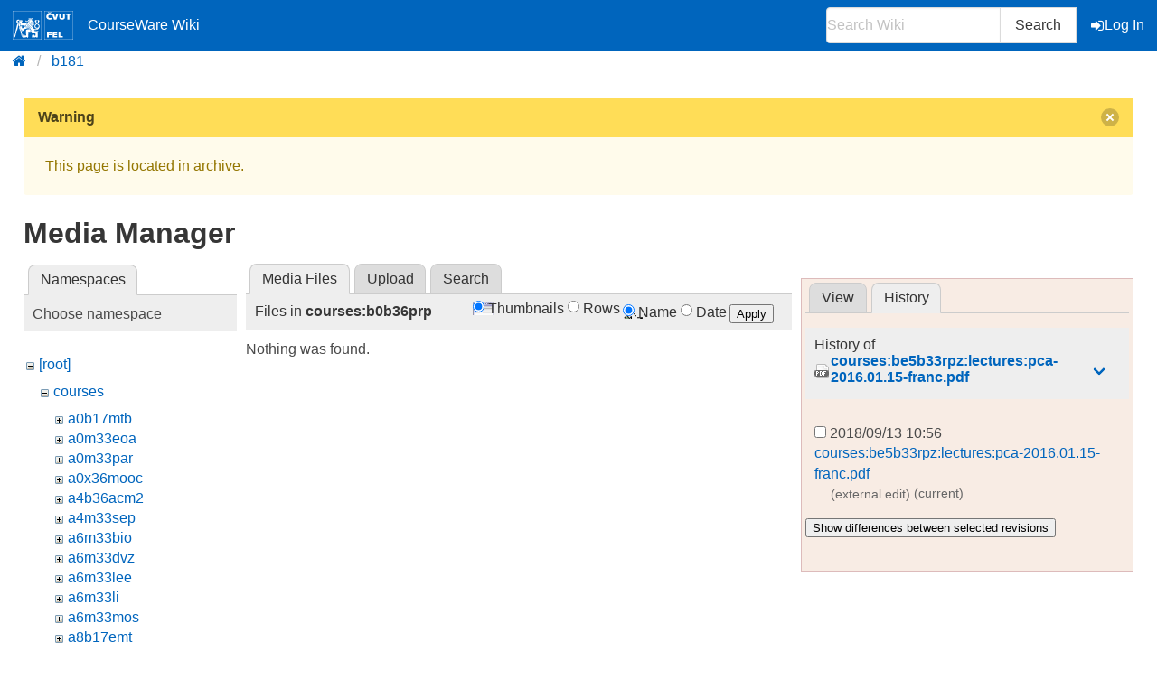

--- FILE ---
content_type: text/html; charset=utf-8
request_url: https://cw.fel.cvut.cz/b181/start?ns=courses%2Fb0b36prp&tab_files=files&do=media&tab_details=history&image=courses%3Abe5b33rpz%3Alectures%3Apca-2016.01.15-franc.pdf
body_size: 4123
content:
<!DOCTYPE html>
<html xmlns="http://www.w3.org/1999/xhtml" xml:lang="en"
  lang="en" dir="ltr">
<head>
    <meta charset="UTF-8" />
    <title>start [CourseWare Wiki]</title>
    <meta name="viewport" content="width=device-width,initial-scale=1" />
    <link rel="stylesheet" href="/font-awesome-4.7.0/css/font-awesome.min.css">
    <meta name="generator" content="DokuWiki"/>
<meta name="theme-color" content="#0065bd"/>
<meta name="robots" content="noindex,nofollow"/>
<link rel="search" type="application/opensearchdescription+xml" href="/b181/lib/exe/opensearch.php" title="CourseWare Wiki"/>
<link rel="start" href="/b181/"/>
<link rel="manifest" href="/b181/lib/exe/manifest.php"/>
<link rel="alternate" type="application/rss+xml" title="Recent Changes" href="/b181/feed.php"/>
<link rel="alternate" type="application/rss+xml" title="Current namespace" href="/b181/feed.php?mode=list&amp;ns="/>
<link rel="alternate" type="text/html" title="Plain HTML" href="/b181/_export/xhtml/start"/>
<link rel="alternate" type="text/plain" title="Wiki Markup" href="/b181/_export/raw/start"/>
<link rel="stylesheet" type="text/css" href="/b181/lib/exe/css.php?t=bulma-cw&amp;tseed=c13b6ce18491fc3fd83febdaeb4b8e92"/>
<!--[if gte IE 9]><!-->
<script type="text/javascript">/*<![CDATA[*/var NS='';var JSINFO = {"isadmin":0,"isauth":0,"plugin_folded":{"hide":"hide","reveal":"reveal"},"move_renameokay":false,"move_allowrename":false,"id":"start","namespace":"","ACT":"media","useHeadingNavigation":0,"useHeadingContent":0};
/*!]]>*/</script>
<script type="text/javascript" charset="utf-8" src="/b181/lib/exe/jquery.php?tseed=23f888679b4f1dc26eef34902aca964f"></script>
<script type="text/javascript" charset="utf-8" src="/b181/lib/exe/js.php?t=bulma-cw&amp;tseed=c13b6ce18491fc3fd83febdaeb4b8e92"></script>
<script type="text/x-mathjax-config">/*<![CDATA[*/MathJax.Hub.Config({
    tex2jax: {
        inlineMath: [ ["$","$"], ["\\(","\\)"] ],
        displayMath: [ ["$$","$$"], ["\\[","\\]"] ],
        processEscapes: true
    },
    TeX: { equationNumbers: {autoNumber: "AMS"} }
});
/*!]]>*/</script>
<script type="text/javascript" charset="utf-8" src="https://cw.fel.cvut.cz/mathjax/mathjax/MathJax.js?config=TeX-AMS_CHTML.js"></script>
<!--<![endif]-->
    <link rel="shortcut icon" href="/b181/lib/tpl/bulma-cw/images/favicon.ico" />
<link rel="apple-touch-icon" href="/b181/lib/tpl/bulma-cw/images/apple-touch-icon.png" />
    
</head>

<body>
        <!--[if lte IE 8 ]><div id="IE8"><![endif]-->

            <div id="dokuwiki__site"><div id="dokuwiki__top" class="site dokuwiki mode_media tpl_bulma-cw   home ">
        <!-- ********** HEADER ********** -->
        <header id="dokuwiki__header">
        <nav class="navbar is-link"><div class="container">
        <div class="navbar-brand">
            <a class="navbar-item" href="/wiki/start" accesskey="h" title="[H]">
                <img src="/b181/lib/tpl/bulma-cw/images/symbol_cvut_plna_doplnkova_verze_negativ.svg" alt="Logo CVUT" >
                <img src="/b181/lib/tpl/bulma-cw/images/logo_FEL_zkratka_negativ.svg" alt="Logo FEL" >
                CourseWare Wiki
            </a>
            <div class="navbar-burger" data-target="cw-top-menu">
                <span></span>
                <span></span>
                <span></span>
            </div>
        </div>
        <div class="navbar-menu" id="cw-top-menu">
            <div class="navbar-end" id='narrow-sidebar'>


                <div class="navbar-item">
                    <form action="/b181/start" accept-charset="utf-8" class="search" id="dw__search" method="get" role="search" autocomplete="off">
                    <input type="hidden" name="do" value="search">
                    <div class="field has-addons">
                        <p class="control">
                            <input class="input" type="text" placeholder="Search Wiki" id="qsearch__in" accesskey="f" name="id" class="edit" title="[F]" autocomplete="off">
                        </p>
                        <p class="control">
                            <button class="button" type="submit" title="Search">
                            Search
                            </button>
                            <div id="qsearch__out" class="ajax_qsearch JSpopup"></div>
                        </p>
                    </div>
                    </form>
                </div>
                <a href="/b181/start?do=login&amp;sectok="  class="navbar-item action login" rel="nofollow" title="Log In"><span class="icon is-small"><i class="fa fa-sign-in"></i></span>Log In</a>            </div>
        </div>
        </nav>
        <nav class="breadcrumb" aria-label="breadcrumbs">
            <div class="container">
            <ul><li><a href='/wiki/start' title='start'><i class="fa fa-home" aria-hidden="true"></i></a></li><li><a href='/b181/start' title='b181'>b181</a></li></ul>            </div>
        </nav>
        </header>
        <div class="section">
        <div class="container is-clearfix">            <!-- ********** CONTENT ********** -->
            <div id="dokuwiki__content" class="column">
                        <div class='message is-warning'><div class="message-header">Warning<button class="delete"></button></div>
            <div class="message-body">
                This page is located in archive. 
            </div>
            </div>
                                
                <div class="page content">
                    <!-- wikipage start -->
                    <div id="mediamanager__page">
<h1>Media Manager</h1>
<div class="panel namespaces">
<h2>Namespaces</h2>
<div class="panelHeader">Choose namespace</div>
<div class="panelContent" id="media__tree">

<ul class="idx">
<li class="media level0 open"><img src="/b181/lib/images/minus.gif" alt="−" /><div class="li"><a href="/b181/start?ns=&amp;tab_files=files&amp;do=media&amp;tab_details=history&amp;image=courses%3Abe5b33rpz%3Alectures%3Apca-2016.01.15-franc.pdf" class="idx_dir">[root]</a></div>
<ul class="idx">
<li class="media level1 open"><img src="/b181/lib/images/minus.gif" alt="−" /><div class="li"><a href="/b181/start?ns=courses&amp;tab_files=files&amp;do=media&amp;tab_details=history&amp;image=courses%3Abe5b33rpz%3Alectures%3Apca-2016.01.15-franc.pdf" class="idx_dir">courses</a></div>
<ul class="idx">
<li class="media level2 closed"><img src="/b181/lib/images/plus.gif" alt="+" /><div class="li"><a href="/b181/start?ns=courses%2Fa0b17mtb&amp;tab_files=files&amp;do=media&amp;tab_details=history&amp;image=courses%3Abe5b33rpz%3Alectures%3Apca-2016.01.15-franc.pdf" class="idx_dir">a0b17mtb</a></div></li>
<li class="media level2 closed"><img src="/b181/lib/images/plus.gif" alt="+" /><div class="li"><a href="/b181/start?ns=courses%2Fa0m33eoa&amp;tab_files=files&amp;do=media&amp;tab_details=history&amp;image=courses%3Abe5b33rpz%3Alectures%3Apca-2016.01.15-franc.pdf" class="idx_dir">a0m33eoa</a></div></li>
<li class="media level2 closed"><img src="/b181/lib/images/plus.gif" alt="+" /><div class="li"><a href="/b181/start?ns=courses%2Fa0m33par&amp;tab_files=files&amp;do=media&amp;tab_details=history&amp;image=courses%3Abe5b33rpz%3Alectures%3Apca-2016.01.15-franc.pdf" class="idx_dir">a0m33par</a></div></li>
<li class="media level2 closed"><img src="/b181/lib/images/plus.gif" alt="+" /><div class="li"><a href="/b181/start?ns=courses%2Fa0x36mooc&amp;tab_files=files&amp;do=media&amp;tab_details=history&amp;image=courses%3Abe5b33rpz%3Alectures%3Apca-2016.01.15-franc.pdf" class="idx_dir">a0x36mooc</a></div></li>
<li class="media level2 closed"><img src="/b181/lib/images/plus.gif" alt="+" /><div class="li"><a href="/b181/start?ns=courses%2Fa4b36acm2&amp;tab_files=files&amp;do=media&amp;tab_details=history&amp;image=courses%3Abe5b33rpz%3Alectures%3Apca-2016.01.15-franc.pdf" class="idx_dir">a4b36acm2</a></div></li>
<li class="media level2 closed"><img src="/b181/lib/images/plus.gif" alt="+" /><div class="li"><a href="/b181/start?ns=courses%2Fa4m33sep&amp;tab_files=files&amp;do=media&amp;tab_details=history&amp;image=courses%3Abe5b33rpz%3Alectures%3Apca-2016.01.15-franc.pdf" class="idx_dir">a4m33sep</a></div></li>
<li class="media level2 closed"><img src="/b181/lib/images/plus.gif" alt="+" /><div class="li"><a href="/b181/start?ns=courses%2Fa6m33bio&amp;tab_files=files&amp;do=media&amp;tab_details=history&amp;image=courses%3Abe5b33rpz%3Alectures%3Apca-2016.01.15-franc.pdf" class="idx_dir">a6m33bio</a></div></li>
<li class="media level2 closed"><img src="/b181/lib/images/plus.gif" alt="+" /><div class="li"><a href="/b181/start?ns=courses%2Fa6m33dvz&amp;tab_files=files&amp;do=media&amp;tab_details=history&amp;image=courses%3Abe5b33rpz%3Alectures%3Apca-2016.01.15-franc.pdf" class="idx_dir">a6m33dvz</a></div></li>
<li class="media level2 closed"><img src="/b181/lib/images/plus.gif" alt="+" /><div class="li"><a href="/b181/start?ns=courses%2Fa6m33lee&amp;tab_files=files&amp;do=media&amp;tab_details=history&amp;image=courses%3Abe5b33rpz%3Alectures%3Apca-2016.01.15-franc.pdf" class="idx_dir">a6m33lee</a></div></li>
<li class="media level2 closed"><img src="/b181/lib/images/plus.gif" alt="+" /><div class="li"><a href="/b181/start?ns=courses%2Fa6m33li&amp;tab_files=files&amp;do=media&amp;tab_details=history&amp;image=courses%3Abe5b33rpz%3Alectures%3Apca-2016.01.15-franc.pdf" class="idx_dir">a6m33li</a></div></li>
<li class="media level2 closed"><img src="/b181/lib/images/plus.gif" alt="+" /><div class="li"><a href="/b181/start?ns=courses%2Fa6m33mos&amp;tab_files=files&amp;do=media&amp;tab_details=history&amp;image=courses%3Abe5b33rpz%3Alectures%3Apca-2016.01.15-franc.pdf" class="idx_dir">a6m33mos</a></div></li>
<li class="media level2 closed"><img src="/b181/lib/images/plus.gif" alt="+" /><div class="li"><a href="/b181/start?ns=courses%2Fa8b17emt&amp;tab_files=files&amp;do=media&amp;tab_details=history&amp;image=courses%3Abe5b33rpz%3Alectures%3Apca-2016.01.15-franc.pdf" class="idx_dir">a8b17emt</a></div></li>
<li class="media level2 closed"><img src="/b181/lib/images/plus.gif" alt="+" /><div class="li"><a href="/b181/start?ns=courses%2Fa8m36aca&amp;tab_files=files&amp;do=media&amp;tab_details=history&amp;image=courses%3Abe5b33rpz%3Alectures%3Apca-2016.01.15-franc.pdf" class="idx_dir">a8m36aca</a></div></li>
<li class="media level2 closed"><img src="/b181/lib/images/plus.gif" alt="+" /><div class="li"><a href="/b181/start?ns=courses%2Fae0b17mtb&amp;tab_files=files&amp;do=media&amp;tab_details=history&amp;image=courses%3Abe5b33rpz%3Alectures%3Apca-2016.01.15-franc.pdf" class="idx_dir">ae0b17mtb</a></div></li>
<li class="media level2 closed"><img src="/b181/lib/images/plus.gif" alt="+" /><div class="li"><a href="/b181/start?ns=courses%2Fb0b01pst&amp;tab_files=files&amp;do=media&amp;tab_details=history&amp;image=courses%3Abe5b33rpz%3Alectures%3Apca-2016.01.15-franc.pdf" class="idx_dir">b0b01pst</a></div></li>
<li class="media level2 open"><img src="/b181/lib/images/minus.gif" alt="−" /><div class="li"><a href="/b181/start?ns=courses%2Fb0b36prp&amp;tab_files=files&amp;do=media&amp;tab_details=history&amp;image=courses%3Abe5b33rpz%3Alectures%3Apca-2016.01.15-franc.pdf" class="idx_dir">b0b36prp</a></div>
<ul class="idx">
<li class="media level3 closed"><img src="/b181/lib/images/plus.gif" alt="+" /><div class="li"><a href="/b181/start?ns=courses%2Fb0b36prp%2Fhw&amp;tab_files=files&amp;do=media&amp;tab_details=history&amp;image=courses%3Abe5b33rpz%3Alectures%3Apca-2016.01.15-franc.pdf" class="idx_dir">hw</a></div></li>
<li class="media level3 closed"><img src="/b181/lib/images/plus.gif" alt="+" /><div class="li"><a href="/b181/start?ns=courses%2Fb0b36prp%2Finternal&amp;tab_files=files&amp;do=media&amp;tab_details=history&amp;image=courses%3Abe5b33rpz%3Alectures%3Apca-2016.01.15-franc.pdf" class="idx_dir">internal</a></div></li>
<li class="media level3 closed"><img src="/b181/lib/images/plus.gif" alt="+" /><div class="li"><a href="/b181/start?ns=courses%2Fb0b36prp%2Flabs&amp;tab_files=files&amp;do=media&amp;tab_details=history&amp;image=courses%3Abe5b33rpz%3Alectures%3Apca-2016.01.15-franc.pdf" class="idx_dir">labs</a></div></li>
<li class="media level3 closed"><img src="/b181/lib/images/plus.gif" alt="+" /><div class="li"><a href="/b181/start?ns=courses%2Fb0b36prp%2Flectures&amp;tab_files=files&amp;do=media&amp;tab_details=history&amp;image=courses%3Abe5b33rpz%3Alectures%3Apca-2016.01.15-franc.pdf" class="idx_dir">lectures</a></div></li>
<li class="media level3 closed"><img src="/b181/lib/images/plus.gif" alt="+" /><div class="li"><a href="/b181/start?ns=courses%2Fb0b36prp%2Fresources&amp;tab_files=files&amp;do=media&amp;tab_details=history&amp;image=courses%3Abe5b33rpz%3Alectures%3Apca-2016.01.15-franc.pdf" class="idx_dir">resources</a></div></li>
<li class="media level3 closed"><img src="/b181/lib/images/plus.gif" alt="+" /><div class="li"><a href="/b181/start?ns=courses%2Fb0b36prp%2Ftutorials&amp;tab_files=files&amp;do=media&amp;tab_details=history&amp;image=courses%3Abe5b33rpz%3Alectures%3Apca-2016.01.15-franc.pdf" class="idx_dir">tutorials</a></div></li>
</ul>
</li>
<li class="media level2 closed"><img src="/b181/lib/images/plus.gif" alt="+" /><div class="li"><a href="/b181/start?ns=courses%2Fb0b99prpa&amp;tab_files=files&amp;do=media&amp;tab_details=history&amp;image=courses%3Abe5b33rpz%3Alectures%3Apca-2016.01.15-franc.pdf" class="idx_dir">b0b99prpa</a></div></li>
<li class="media level2 closed"><img src="/b181/lib/images/plus.gif" alt="+" /><div class="li"><a href="/b181/start?ns=courses%2Fb0m33bdt&amp;tab_files=files&amp;do=media&amp;tab_details=history&amp;image=courses%3Abe5b33rpz%3Alectures%3Apca-2016.01.15-franc.pdf" class="idx_dir">b0m33bdt</a></div></li>
<li class="media level2 closed"><img src="/b181/lib/images/plus.gif" alt="+" /><div class="li"><a href="/b181/start?ns=courses%2Fb3b33alp&amp;tab_files=files&amp;do=media&amp;tab_details=history&amp;image=courses%3Abe5b33rpz%3Alectures%3Apca-2016.01.15-franc.pdf" class="idx_dir">b3b33alp</a></div></li>
<li class="media level2 closed"><img src="/b181/lib/images/plus.gif" alt="+" /><div class="li"><a href="/b181/start?ns=courses%2Fb3b33rob&amp;tab_files=files&amp;do=media&amp;tab_details=history&amp;image=courses%3Abe5b33rpz%3Alectures%3Apca-2016.01.15-franc.pdf" class="idx_dir">b3b33rob</a></div></li>
<li class="media level2 closed"><img src="/b181/lib/images/plus.gif" alt="+" /><div class="li"><a href="/b181/start?ns=courses%2Fb3b33vir&amp;tab_files=files&amp;do=media&amp;tab_details=history&amp;image=courses%3Abe5b33rpz%3Alectures%3Apca-2016.01.15-franc.pdf" class="idx_dir">b3b33vir</a></div></li>
<li class="media level2 closed"><img src="/b181/lib/images/plus.gif" alt="+" /><div class="li"><a href="/b181/start?ns=courses%2Fb3b38kds&amp;tab_files=files&amp;do=media&amp;tab_details=history&amp;image=courses%3Abe5b33rpz%3Alectures%3Apca-2016.01.15-franc.pdf" class="idx_dir">b3b38kds</a></div></li>
<li class="media level2 closed"><img src="/b181/lib/images/plus.gif" alt="+" /><div class="li"><a href="/b181/start?ns=courses%2Fb3m33mkr&amp;tab_files=files&amp;do=media&amp;tab_details=history&amp;image=courses%3Abe5b33rpz%3Alectures%3Apca-2016.01.15-franc.pdf" class="idx_dir">b3m33mkr</a></div></li>
<li class="media level2 closed"><img src="/b181/lib/images/plus.gif" alt="+" /><div class="li"><a href="/b181/start?ns=courses%2Fb4b33alg&amp;tab_files=files&amp;do=media&amp;tab_details=history&amp;image=courses%3Abe5b33rpz%3Alectures%3Apca-2016.01.15-franc.pdf" class="idx_dir">b4b33alg</a></div></li>
<li class="media level2 closed"><img src="/b181/lib/images/plus.gif" alt="+" /><div class="li"><a href="/b181/start?ns=courses%2Fb4b33rph&amp;tab_files=files&amp;do=media&amp;tab_details=history&amp;image=courses%3Abe5b33rpz%3Alectures%3Apca-2016.01.15-franc.pdf" class="idx_dir">b4b33rph</a></div></li>
<li class="media level2 closed"><img src="/b181/lib/images/plus.gif" alt="+" /><div class="li"><a href="/b181/start?ns=courses%2Fb4b33rpz&amp;tab_files=files&amp;do=media&amp;tab_details=history&amp;image=courses%3Abe5b33rpz%3Alectures%3Apca-2016.01.15-franc.pdf" class="idx_dir">b4b33rpz</a></div></li>
<li class="media level2 closed"><img src="/b181/lib/images/plus.gif" alt="+" /><div class="li"><a href="/b181/start?ns=courses%2Fb4b35osy&amp;tab_files=files&amp;do=media&amp;tab_details=history&amp;image=courses%3Abe5b33rpz%3Alectures%3Apca-2016.01.15-franc.pdf" class="idx_dir">b4b35osy</a></div></li>
<li class="media level2 closed"><img src="/b181/lib/images/plus.gif" alt="+" /><div class="li"><a href="/b181/start?ns=courses%2Fb4b39hry&amp;tab_files=files&amp;do=media&amp;tab_details=history&amp;image=courses%3Abe5b33rpz%3Alectures%3Apca-2016.01.15-franc.pdf" class="idx_dir">b4b39hry</a></div></li>
<li class="media level2 closed"><img src="/b181/lib/images/plus.gif" alt="+" /><div class="li"><a href="/b181/start?ns=courses%2Fb4bproj6&amp;tab_files=files&amp;do=media&amp;tab_details=history&amp;image=courses%3Abe5b33rpz%3Alectures%3Apca-2016.01.15-franc.pdf" class="idx_dir">b4bproj6</a></div></li>
<li class="media level2 closed"><img src="/b181/lib/images/plus.gif" alt="+" /><div class="li"><a href="/b181/start?ns=courses%2Fb4m33dzo&amp;tab_files=files&amp;do=media&amp;tab_details=history&amp;image=courses%3Abe5b33rpz%3Alectures%3Apca-2016.01.15-franc.pdf" class="idx_dir">b4m33dzo</a></div></li>
<li class="media level2 closed"><img src="/b181/lib/images/plus.gif" alt="+" /><div class="li"><a href="/b181/start?ns=courses%2Fb4m33pal&amp;tab_files=files&amp;do=media&amp;tab_details=history&amp;image=courses%3Abe5b33rpz%3Alectures%3Apca-2016.01.15-franc.pdf" class="idx_dir">b4m33pal</a></div></li>
<li class="media level2 closed"><img src="/b181/lib/images/plus.gif" alt="+" /><div class="li"><a href="/b181/start?ns=courses%2Fb4m35pag&amp;tab_files=files&amp;do=media&amp;tab_details=history&amp;image=courses%3Abe5b33rpz%3Alectures%3Apca-2016.01.15-franc.pdf" class="idx_dir">b4m35pag</a></div></li>
<li class="media level2 closed"><img src="/b181/lib/images/plus.gif" alt="+" /><div class="li"><a href="/b181/start?ns=courses%2Fb4m35pap&amp;tab_files=files&amp;do=media&amp;tab_details=history&amp;image=courses%3Abe5b33rpz%3Alectures%3Apca-2016.01.15-franc.pdf" class="idx_dir">b4m35pap</a></div></li>
<li class="media level2 closed"><img src="/b181/lib/images/plus.gif" alt="+" /><div class="li"><a href="/b181/start?ns=courses%2Fb4m36san&amp;tab_files=files&amp;do=media&amp;tab_details=history&amp;image=courses%3Abe5b33rpz%3Alectures%3Apca-2016.01.15-franc.pdf" class="idx_dir">b4m36san</a></div></li>
<li class="media level2 closed"><img src="/b181/lib/images/plus.gif" alt="+" /><div class="li"><a href="/b181/start?ns=courses%2Fb4m36uir&amp;tab_files=files&amp;do=media&amp;tab_details=history&amp;image=courses%3Abe5b33rpz%3Alectures%3Apca-2016.01.15-franc.pdf" class="idx_dir">b4m36uir</a></div></li>
<li class="media level2 closed"><img src="/b181/lib/images/plus.gif" alt="+" /><div class="li"><a href="/b181/start?ns=courses%2Fb4m39apg&amp;tab_files=files&amp;do=media&amp;tab_details=history&amp;image=courses%3Abe5b33rpz%3Alectures%3Apca-2016.01.15-franc.pdf" class="idx_dir">b4m39apg</a></div></li>
<li class="media level2 closed"><img src="/b181/lib/images/plus.gif" alt="+" /><div class="li"><a href="/b181/start?ns=courses%2Fb6b33ear&amp;tab_files=files&amp;do=media&amp;tab_details=history&amp;image=courses%3Abe5b33rpz%3Alectures%3Apca-2016.01.15-franc.pdf" class="idx_dir">b6b33ear</a></div></li>
<li class="media level2 closed"><img src="/b181/lib/images/plus.gif" alt="+" /><div class="li"><a href="/b181/start?ns=courses%2Fb6b36omo&amp;tab_files=files&amp;do=media&amp;tab_details=history&amp;image=courses%3Abe5b33rpz%3Alectures%3Apca-2016.01.15-franc.pdf" class="idx_dir">b6b36omo</a></div></li>
<li class="media level2 closed"><img src="/b181/lib/images/plus.gif" alt="+" /><div class="li"><a href="/b181/start?ns=courses%2Fb6b36pjc&amp;tab_files=files&amp;do=media&amp;tab_details=history&amp;image=courses%3Abe5b33rpz%3Alectures%3Apca-2016.01.15-franc.pdf" class="idx_dir">b6b36pjc</a></div></li>
<li class="media level2 closed"><img src="/b181/lib/images/plus.gif" alt="+" /><div class="li"><a href="/b181/start?ns=courses%2Fb6b36zal&amp;tab_files=files&amp;do=media&amp;tab_details=history&amp;image=courses%3Abe5b33rpz%3Alectures%3Apca-2016.01.15-franc.pdf" class="idx_dir">b6b36zal</a></div></li>
<li class="media level2 closed"><img src="/b181/lib/images/plus.gif" alt="+" /><div class="li"><a href="/b181/start?ns=courses%2Fb6b39zwa&amp;tab_files=files&amp;do=media&amp;tab_details=history&amp;image=courses%3Abe5b33rpz%3Alectures%3Apca-2016.01.15-franc.pdf" class="idx_dir">b6b39zwa</a></div></li>
<li class="media level2 closed"><img src="/b181/lib/images/plus.gif" alt="+" /><div class="li"><a href="/b181/start?ns=courses%2Fb33opt&amp;tab_files=files&amp;do=media&amp;tab_details=history&amp;image=courses%3Abe5b33rpz%3Alectures%3Apca-2016.01.15-franc.pdf" class="idx_dir">b33opt</a></div></li>
<li class="media level2 closed"><img src="/b181/lib/images/plus.gif" alt="+" /><div class="li"><a href="/b181/start?ns=courses%2Fbam31let&amp;tab_files=files&amp;do=media&amp;tab_details=history&amp;image=courses%3Abe5b33rpz%3Alectures%3Apca-2016.01.15-franc.pdf" class="idx_dir">bam31let</a></div></li>
<li class="media level2 closed"><img src="/b181/lib/images/plus.gif" alt="+" /><div class="li"><a href="/b181/start?ns=courses%2Fbe4m33dzo&amp;tab_files=files&amp;do=media&amp;tab_details=history&amp;image=courses%3Abe5b33rpz%3Alectures%3Apca-2016.01.15-franc.pdf" class="idx_dir">be4m33dzo</a></div></li>
<li class="media level2 closed"><img src="/b181/lib/images/plus.gif" alt="+" /><div class="li"><a href="/b181/start?ns=courses%2Fbe4m33pal&amp;tab_files=files&amp;do=media&amp;tab_details=history&amp;image=courses%3Abe5b33rpz%3Alectures%3Apca-2016.01.15-franc.pdf" class="idx_dir">be4m33pal</a></div></li>
<li class="media level2 closed"><img src="/b181/lib/images/plus.gif" alt="+" /><div class="li"><a href="/b181/start?ns=courses%2Fbe4m33ssu&amp;tab_files=files&amp;do=media&amp;tab_details=history&amp;image=courses%3Abe5b33rpz%3Alectures%3Apca-2016.01.15-franc.pdf" class="idx_dir">be4m33ssu</a></div></li>
<li class="media level2 closed"><img src="/b181/lib/images/plus.gif" alt="+" /><div class="li"><a href="/b181/start?ns=courses%2Fbe4m36mas&amp;tab_files=files&amp;do=media&amp;tab_details=history&amp;image=courses%3Abe5b33rpz%3Alectures%3Apca-2016.01.15-franc.pdf" class="idx_dir">be4m36mas</a></div></li>
<li class="media level2 closed"><img src="/b181/lib/images/plus.gif" alt="+" /><div class="li"><a href="/b181/start?ns=courses%2Fbe5b33prg&amp;tab_files=files&amp;do=media&amp;tab_details=history&amp;image=courses%3Abe5b33rpz%3Alectures%3Apca-2016.01.15-franc.pdf" class="idx_dir">be5b33prg</a></div></li>
<li class="media level2 closed"><img src="/b181/lib/images/plus.gif" alt="+" /><div class="li"><a href="/b181/start?ns=courses%2Fbe5b33rpz&amp;tab_files=files&amp;do=media&amp;tab_details=history&amp;image=courses%3Abe5b33rpz%3Alectures%3Apca-2016.01.15-franc.pdf" class="idx_dir">be5b33rpz</a></div></li>
<li class="media level2 closed"><img src="/b181/lib/images/plus.gif" alt="+" /><div class="li"><a href="/b181/start?ns=courses%2Fbe5b99cpl&amp;tab_files=files&amp;do=media&amp;tab_details=history&amp;image=courses%3Abe5b33rpz%3Alectures%3Apca-2016.01.15-franc.pdf" class="idx_dir">be5b99cpl</a></div></li>
<li class="media level2 closed"><img src="/b181/lib/images/plus.gif" alt="+" /><div class="li"><a href="/b181/start?ns=courses%2Fcg&amp;tab_files=files&amp;do=media&amp;tab_details=history&amp;image=courses%3Abe5b33rpz%3Alectures%3Apca-2016.01.15-franc.pdf" class="idx_dir">cg</a></div></li>
<li class="media level2 closed"><img src="/b181/lib/images/plus.gif" alt="+" /><div class="li"><a href="/b181/start?ns=courses%2Flup&amp;tab_files=files&amp;do=media&amp;tab_details=history&amp;image=courses%3Abe5b33rpz%3Alectures%3Apca-2016.01.15-franc.pdf" class="idx_dir">lup</a></div></li>
<li class="media level2 closed"><img src="/b181/lib/images/plus.gif" alt="+" /><div class="li"><a href="/b181/start?ns=courses%2Fosw&amp;tab_files=files&amp;do=media&amp;tab_details=history&amp;image=courses%3Abe5b33rpz%3Alectures%3Apca-2016.01.15-franc.pdf" class="idx_dir">osw</a></div></li>
<li class="media level2 closed"><img src="/b181/lib/images/plus.gif" alt="+" /><div class="li"><a href="/b181/start?ns=courses%2Fpro&amp;tab_files=files&amp;do=media&amp;tab_details=history&amp;image=courses%3Abe5b33rpz%3Alectures%3Apca-2016.01.15-franc.pdf" class="idx_dir">pro</a></div></li>
<li class="media level2 closed"><img src="/b181/lib/images/plus.gif" alt="+" /><div class="li"><a href="/b181/start?ns=courses%2Ftdv&amp;tab_files=files&amp;do=media&amp;tab_details=history&amp;image=courses%3Abe5b33rpz%3Alectures%3Apca-2016.01.15-franc.pdf" class="idx_dir">tdv</a></div></li>
<li class="media level2 closed"><img src="/b181/lib/images/plus.gif" alt="+" /><div class="li"><a href="/b181/start?ns=courses%2Fxep33gmm&amp;tab_files=files&amp;do=media&amp;tab_details=history&amp;image=courses%3Abe5b33rpz%3Alectures%3Apca-2016.01.15-franc.pdf" class="idx_dir">xep33gmm</a></div></li>
<li class="media level2 closed"><img src="/b181/lib/images/plus.gif" alt="+" /><div class="li"><a href="/b181/start?ns=courses%2Fxp36vpd&amp;tab_files=files&amp;do=media&amp;tab_details=history&amp;image=courses%3Abe5b33rpz%3Alectures%3Apca-2016.01.15-franc.pdf" class="idx_dir">xp36vpd</a></div></li>
</ul>
</li>
<li class="media level1 closed"><img src="/b181/lib/images/plus.gif" alt="+" /><div class="li"><a href="/b181/start?ns=help&amp;tab_files=files&amp;do=media&amp;tab_details=history&amp;image=courses%3Abe5b33rpz%3Alectures%3Apca-2016.01.15-franc.pdf" class="idx_dir">help</a></div></li>
<li class="media level1 closed"><img src="/b181/lib/images/plus.gif" alt="+" /><div class="li"><a href="/b181/start?ns=latex&amp;tab_files=files&amp;do=media&amp;tab_details=history&amp;image=courses%3Abe5b33rpz%3Alectures%3Apca-2016.01.15-franc.pdf" class="idx_dir">latex</a></div></li>
<li class="media level1 closed"><img src="/b181/lib/images/plus.gif" alt="+" /><div class="li"><a href="/b181/start?ns=misc&amp;tab_files=files&amp;do=media&amp;tab_details=history&amp;image=courses%3Abe5b33rpz%3Alectures%3Apca-2016.01.15-franc.pdf" class="idx_dir">misc</a></div></li>
<li class="media level1 closed"><img src="/b181/lib/images/plus.gif" alt="+" /><div class="li"><a href="/b181/start?ns=wiki&amp;tab_files=files&amp;do=media&amp;tab_details=history&amp;image=courses%3Abe5b33rpz%3Alectures%3Apca-2016.01.15-franc.pdf" class="idx_dir">wiki</a></div></li>
</ul></li>
</ul>
</div>
</div>
<div class="panel filelist">
<h2 class="a11y">Media Files</h2>
<ul class="tabs">
<li><strong>Media Files</strong></li>
<li><a href="/b181/start?tab_files=upload&amp;do=media&amp;tab_details=history&amp;image=courses%3Abe5b33rpz%3Alectures%3Apca-2016.01.15-franc.pdf&amp;ns=courses%2Fb0b36prp">Upload</a></li>
<li><a href="/b181/start?tab_files=search&amp;do=media&amp;tab_details=history&amp;image=courses%3Abe5b33rpz%3Alectures%3Apca-2016.01.15-franc.pdf&amp;ns=courses%2Fb0b36prp">Search</a></li>
</ul>
<div class="panelHeader">
<h3>Files in <strong>courses:b0b36prp</strong></h3>
<form class="options" method="get" action="/b181/start" accept-charset="utf-8"><div class="no">
<input type="hidden" name="do" value="media" /><input type="hidden" name="tab_files" value="files" /><input type="hidden" name="tab_details" value="history" /><input type="hidden" name="image" value="courses:be5b33rpz:lectures:pca-2016.01.15-franc.pdf" /><input type="hidden" name="ns" value="courses/b0b36prp" /><ul>
<li class="listType"><label class="thumbs" for="listType__thumbs"><input type="radio" id="listType__thumbs" name="list_dwmedia" value="thumbs" checked="checked" /> <span>Thumbnails</span></label>
<label class="rows" for="listType__rows"><input type="radio" id="listType__rows" name="list_dwmedia" value="rows" /> <span>Rows</span></label>
</li>
<li class="sortBy"><label class="name" for="sortBy__name"><input type="radio" id="sortBy__name" name="sort_dwmedia" value="name" checked="checked" /> <span>Name</span></label>
<label class="date" for="sortBy__date"><input type="radio" id="sortBy__date" name="sort_dwmedia" value="date" /> <span>Date</span></label>
</li>
<li><button type="submit">Apply</button>
</li>
</ul>
</div></form>
</div>
<div class="panelContent">
<div class="nothing">Nothing was found.</div>
</div>
</div>
<div class="panel file">
<h2 class="a11y">File</h2>
<ul class="tabs">
<li><a href="/b181/start?tab_details=view&amp;do=media&amp;tab_files=files&amp;image=courses%3Abe5b33rpz%3Alectures%3Apca-2016.01.15-franc.pdf&amp;ns=courses%2Fb0b36prp">View</a></li>
<li><strong>History</strong></li>
</ul>
<div class="panelHeader"><h3>History of <strong><a href="/b181/_media/courses/be5b33rpz/lectures/pca-2016.01.15-franc.pdf" class="select mediafile mf_pdf" title="View original file">courses:be5b33rpz:lectures:pca-2016.01.15-franc.pdf</a></strong></h3></div>
<div class="panelContent">
<form id="page__revisions" class="changes" action="/b181/start?image=courses%3Abe5b33rpz%3Alectures%3Apca-2016.01.15-franc.pdf&amp;do=media&amp;tab_files=files&amp;tab_details=history&amp;ns=courses%2Fb0b36prp" method="post" accept-charset="utf-8"><div class="no">
<input type="hidden" name="sectok" value="" /><input type="hidden" name="mediado" value="diff" /><ul >
<li >
<div class="li">
<input type="checkbox" name="rev2[]" value="current"/>
<span class="date">
2018/09/13 10:56</span>
<img src="/b181/lib/images/blank.gif" width="15" height="11" alt="" /><a class="wikilink1" href="/b181/start?image=courses%3Abe5b33rpz%3Alectures%3Apca-2016.01.15-franc.pdf&amp;tab_details=view&amp;do=media&amp;tab_files=files&amp;ns=courses%2Fb0b36prp">
courses:be5b33rpz:lectures:pca-2016.01.15-franc.pdf</a>
<div >
<span class="user">
(external edit)</span>
(current)</div>
</div>
</li>
</ul>
<button type="submit">Show differences between selected revisions</button>
</div></form>
<div class="pagenav"></div></div>
</div>
</div>

                    <!-- wikipage stop -->
                </div>

                                
            </div><!-- /content -->
        </div>
    
        <div class="has-text-right"><bdi>start.txt</bdi> · Last modified: 2025/07/25 17:03 by <bdi>votavon1</bdi></div>
    </div>
    </div><!-- /wrapper -->
    <footer class="footer">
        <div class="content has-text-centered">
        Copyright © 2026 CTU in Prague | Operated by <a href="https://svti.fel.cvut.cz/">IT Center</a> of <a href="https://fel.cvut.cz/">Faculty of Electrical Engineering</a> | Bug reports and suggestions
  <a
    class="link-primary"
    href="https://servicedesk.cvut.cz/Alvao/Ticket/NewFromCatalog?SectionId=1025"
    target="_blank"
    >ServiceDesk CTU</a>
        </div>
    </footer>

    </div></div><!-- /site -->

    <div class="no"><img src="/b181/lib/exe/indexer.php?id=start&amp;1768962561" width="2" height="1" alt="" /></div>
    <!--[if lte IE 8 ]></div><![endif]-->
</body>
</html>
